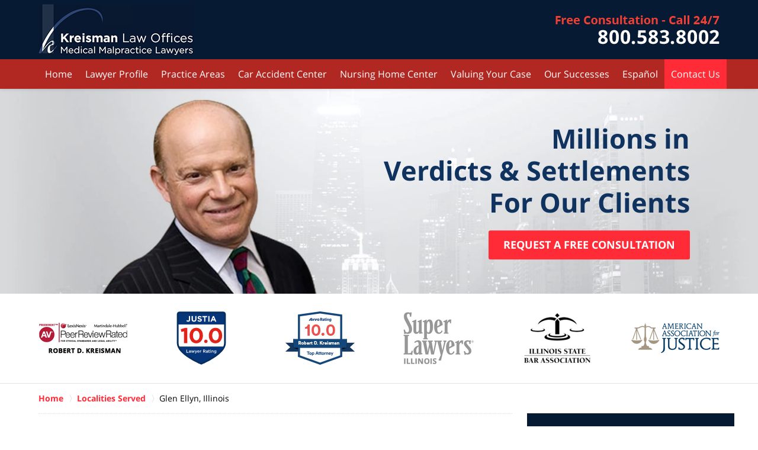

--- FILE ---
content_type: text/html
request_url: https://www.robertkreisman.com/glen-ellyn-illinois.html
body_size: 10415
content:
<!DOCTYPE html> <html class="no-js" lang="en"> <head> <title>Glen Ellyn, Illinois | DuPage County Personal Injury Lawyer Kreisman Law Offices</title> <meta http-equiv="Content-Type" content="text/html; charset=utf-8" /> <meta name="robots" content="index,follow" /> <meta name="description" content=" Call Now for a Free Consultation at (800) 583-8002. Available 24/7. Robert Kreisman represents folks in Personal Injury and Accident cases in DuPage County and DuPage County, Illinois. Robert Kreisman is one of the most experienced personal injury and medical malpractice lawyers in Chicago. DuPage County Personal Injury Lawyer Glen Ellyn, Illinois" /> <meta name="keywords" content="Call Now for a Free Consultation at (800) 583-8002. Available 24/7. Robert Kreisman represents folks in Personal Injury and Accident cases in DuPage County and DuPage County, Illinois. Robert Kreisman is one of the most experienced personal injury and medical malpractice lawyers in Chicago. DuPage County Personal Injury Lawyer Glen Ellyn, Illinois" /> <!--MSIE--> <meta http-equiv="imagetoolbar" content="no" /> <meta name="autosize" content="off" /> <meta name="pageid" content="1734460" /> <meta name="siteid" content="1330911" /> <!--/MSIE--> <meta name="viewport" content="width=device-width, initial-scale=1.0" /> <link rel="bookmark" href="#content" title="jump to content" /> <link rel="bookmark" href="#topnav" title="jump to Main Menu" /> <link rel="shortcut icon" href="favicon.ico" type="image/x-icon"> <link rel="icon" href="favicon.ico" type="image/x-icon"> <script> window.jmetadata = window.jmetadata || { site: { id: '1330911', name: 'justia-robertkreisman-com' }, analytics: { ga4: [ { measurementId: 'G-NVLWF0PHVT' } ] } } </script> <!-- Google Tag Manager --> <script>(function(w,d,s,l,i){w[l]=w[l]||[];w[l].push({'gtm.start': new Date().getTime(),event:'gtm.js'});var f=d.getElementsByTagName(s)[0], j=d.createElement(s),dl=l!='dataLayer'?'&l='+l:'';j.async=true;j.src= 'https://www.googletagmanager.com/gtm.js?id='+i+dl;f.parentNode.insertBefore(j,f); })(window,document,'script','dataLayer','GTM-PHFNLNH');</script> <!-- End Google Tag Manager -->           <script>(function(){if(top!=self){top.location.replace(self.location.href);}})();</script> <script type="text/javascript">(function(H){H.className=H.className.replace(/\bno-js\b/,'js')})(document.documentElement)</script> <link rel="stylesheet" type="text/css" media="all" href="/css/global.css?build=1766439242" /> <meta name="utime" content="2025-12-17 11:09:11" /> <link rel="canonical" href="https://www.robertkreisman.com/glen-ellyn-illinois.html" /> <link rel="amphtml" href="https://www.robertkreisman.com/amp/glen-ellyn-illinois.html"/> <script async defer src="https://justatic.com/e/widgets/js/justia.js"></script> </head> <body id="subsection_191" class="l2 justia-robertkreisman-com level1 section_148 level2 subsection_191 level3"> <!-- Google Tag Manager (noscript) --> <noscript><iframe src="https://www.googletagmanager.com/ns.html?id=GTM-PHFNLNH" height="0" width="0" style="display:none;visibility:hidden"></iframe></noscript> <!-- End Google Tag Manager (noscript) --> <div id="top-numbers-v3" class="top-numbers-v3 tnv3-sticky"> <ul> <li> Free Consultation: <strong> 800.583.8002 </strong> <a href="tel:+1-800-583-8002" class="tnv3-button" data-gtm-location="Sticky Header" data-gtm-value="800.583.8002" data-gtm-action="Contact" data-gtm-category="Phones" data-gtm-device="Mobile" data-gtm-event="phone_contact" data-gtm-label="Call" data-gtm-target="Button" data-gtm-type="click" data-gtm-conversion="1" rel="nofollow">Tap Here To Call Us </a> </li> </ul> </div> <div id="container" class="subsection"> <div class="cwrap" > <!-- Header --> <div id="header"> <div class="wrapper"> <div id="head"> <div id="logo"><a href="/" title="Back to Home" data-title=" Kreisman Law Offices Medical Malpractice Lawyers"><img src="/images/justia-robertkreisman-com.png" id="mainlogo" alt="Logo of Kreisman Law Offices Medical Malpractice Lawyers" />Kreisman Law Offices Medical Malpractice Lawyers Home</a></div> <div id="tagline"><a href="contact-us.html" data-gtm-event-type="click" data-gtm-event-target="tel" data-gtm-event-label="Header Call to Action" >Contact Kreisman Law Offices Medical Malpractice Lawyers</a></div> </div> <div id="topnav"> <ul id="tnav-toplevel"> <li class="index priority_1" id="fc"><a href="/" >Home</a> </li> <li class="attorney_38 priority_3" ><a href="robert-d-kreisman.html" >Lawyer Profile</a> <ul> <li class="l1_1"><a href="articles.html" >Articles</a> </li> <li class="l1_2"><a href="blogs.html" >Blogs</a> </li> <li class="l1_3"><a href="media.html" >Media</a> </li> </ul> </li> <li class="practiceareas priority_2" ><a href="practice-areas.html" >Practice Areas</a> <ul> <li class="l1_1"><a href="truck-accidents.html" >Truck Accidents</a> </li> <li class="l1_2"><a href="auto-accidents.html" >Car Accidents</a> </li> <li class="l1_3"><a href="medical-malpractice.html" >Medical Malpractice</a> </li> <li class="l1_4"><a href="birth-injury.html" >Birth Injury</a> </li> <li class="l1_5"><a href="personal-injury.html" >Personal Injury</a> </li> <li class="l1_6"><a href="product-liability.html" >Products Liability</a> </li> <li class="l1_7"><a href="workers-compensation.html" >Workers' Compensation</a> </li> <li class="l1_8"><a href="wrongful-death.html" >Wrongful Death</a> </li> <li class="l1_9"><a href="nursing-home-abuse-elder-abuse.html" >Nursing Home Abuse/Elder Abuse</a> </li> <li class="l1_11"><a href="commercial-litigation.html" >Commercial Litigation</a> </li> <li class="l1_12"><a href="resources.html" >Localities Served</a> </li> </ul> </li> <li class="practiceareasub_250 priority_7" ><a href="auto-accidents.html" >Car Accident Center</a> </li> <li class="practiceareasub_198 priority_8" ><a href="nursing-home-abuse-elder-abuse.html" >Nursing Home Center</a> <ul> <li class="l1_1"><a href="nursing-home-abuse-elder-abuse.html" >Nursing Home Abuse/Elder Abuse</a> </li> <li class="l1_2"><a href="nursing-home-bed-sores.html" >Nursing Home Bed Sores</a> </li> <li class="l1_3"><a href="nursing-home-abuse-physical-neglect.html" >Nursing Home Abuse - Physical Neglect</a> </li> <li class="l1_4"><a href="reporting-nursing-home-abuse.html" >Reporting Nursing Home Abuse </a> </li> <li class="l1_5"><a href="nursing-home-injury-law.html" >Nursing Home Injury Law</a> </li> <li class="l1_6"><a href="nursing-home-abuse-checklist-tips.html" >Nursing Home Abuse Checklist Tips</a> </li> <li class="l1_7"><a href="fall-incidents-resulting-in-injury.html" >Fall Incidents Resulting in Injury</a> </li> <li class="l1_8"><a href="wrongful-death_1.html" >Wrongful Death</a> </li> <li class="l1_9"><a href="nursing-homes.html" >Illinois Nursing Homes</a> </li> </ul> </li> <li class="section_511 priority_5" ><a href="valuing-your-injury-case.html" >Valuing Your Case</a> </li> <li class="section_49 priority_4" ><a href="our-successes.html" >Our Successes</a> </li> <li class="section_89 priority_6" ><a href="espanol.html" >Espa&ntilde;ol</a> </li> <li class="contactus priority_1" id="lc"><a href="contact-us.html" >Contact Us</a> </li> </ul> </div> </div> <style>.grecaptcha-badge { visibility: hidden; } .jgrecaptcha-text, .jfdisclaimer-text { margin: 1.8em 0; }</style> <div id="ed"></div> <div class="clr"></div> </div> <!-- End Header --> <div class="imgwrap"> <div id="img1"> <div class="banner banner-02"> <div class="slide slide-01"><picture><source type='image/webp' media='(max-width: 749px)' srcset='/images/backpages/320.webp 320w, /images/backpages/750.webp 750w'><source type='image/webp' media='(min-width: 750px)' srcset='/images/backpages/975.webp 975w, /images/backpages/1300.webp 1300w'><source media='(max-width: 749px)' srcset='/images/backpages/320.jpg 320w, /images/backpages/750.jpg 750w'><source media='(min-width: 750px)' srcset='/images/backpages/975.jpg 975w, /images/backpages/1300.jpg 1300w'><img src='/images/backpages/1300.jpg' alt='Picture of Robert D. Kreisman'></picture><div class="banner-tagline"> <div class="wrapper"> <div class="text"> <span><span>Millions in</span> Verdicts & Settlements<span> For Our Clients</span></span> <a href="/contact-us.html" class="btn -cta">REQUEST A Free Consultation</a> </div> </div> </div> </div> </div> </div> <div id="img2" ><div class="badges badges-01 swipeable -max-6"><div class="wrapper"><div class="item"><picture><source type="image/webp" data-srcset="/images/badges/01/01.webp"><source data-srcset="/images/badges/01/01.png"><img class="lazyload" src="/jshared/img/icons/spinner.svg" data-src="/images/badges/01/01.png" width="149" height="52" alt="Robert D. Kreisman Peer Review Rated"></picture></div><div class="item"><a href="awards-and-achievements.html"><img width="90px" height="90px" class="lazyload" src="/jshared/img/icons/spinner.svg" data-src="https://justatic.com/e/widgets/images/badges/justia-lawyer-rating-595022058.svg" alt="Justia Lawyer Rating for Robert D. Kreisman"></a></div><div class="item"><picture><source type="image/webp" data-srcset="/images/badges/01/03.webp"><source data-srcset="/images/badges/01/03.png"><img class="lazyload" src="/jshared/img/icons/spinner.svg" data-src="/images/badges/01/03.png" width="117" height="90" alt="AVVO Robert D. Kreisman Top Attorney"></picture></div><div class="item"><picture><source type="image/webp" data-srcset="/images/badges/01/04.webp"><source data-srcset="/images/badges/01/04.png"><img class="lazyload" src="/jshared/img/icons/spinner.svg" data-src="/images/badges/01/04.png" width="128" height="91" alt="Super Lawyers"></picture></div><div class="item"><picture><source type="image/webp" data-srcset="/images/badges/01/05.webp"><source data-srcset="/images/badges/01/05.png"><img class="lazyload" src="/jshared/img/icons/spinner.svg" data-src="/images/badges/01/05.png" width="113" height="84" alt="Illinois State Bar Association"></picture></div><div class="item"><picture><source type="image/webp" data-srcset="/images/badges/01/06.webp"><source data-srcset="/images/badges/01/06.png"><img class="lazyload" src="/jshared/img/icons/spinner.svg" data-src="/images/badges/01/06.png" width="149" height="50" alt="American Association for Justice"></picture></div><div class="item"><picture><source type="image/webp" data-srcset="/images/badges/01/07.webp"><source data-srcset="/images/badges/01/07.png"><img class="lazyload" src="/jshared/img/icons/spinner.svg" data-src="/images/badges/01/07.png" width="105" height="90" alt="AAJ Master of Trial Law"></picture></div><a href="https://www.fivestarreviewssite.com/robert-kreisman/" target="_blank" class="item"> <picture> <source type="image/webp" data-srcset="/images/badges/01/08.webp"> <source data-srcset="/images/badges/01/08.png"><img class="lazyload" src="/jshared/img/icons/spinner.svg" data-src="/images/badges/01/08.png" width="72" height="72" alt="Five star reviews site"></picture> </a></div></div></div> </div> <div id="main" class="subsection_191"> <div class="mwrap"> <div class="tcfrags"> </div> <div id="content"> <div id="breadcrumbs"> <div class="wrapper"> <div itemscope itemtype="https://schema.org/BreadcrumbList"> <div itemprop="itemListElement" itemscope itemtype="https://schema.org/ListItem"> <a href="https://www.robertkreisman.com/" itemtype="https://schema.org/Thing" itemprop="item"> <span itemprop="name">Home</span></a> <meta itemprop="position" content="1" /> </div> <div itemprop="itemListElement" itemscope itemtype="https://schema.org/ListItem"> <a href="https://www.robertkreisman.com/resources.html" itemtype="https://schema.org/Thing" itemprop="item"> <span itemprop="name">Localities Served</span></a> <meta itemprop="position" content="2" /> </div> <div itemprop="itemListElement" itemscope itemtype="https://schema.org/ListItem"> <meta itemprop="name" content="Glen Ellyn, Illinois" /> <span itemscope itemtype="https://schema.org/Thing" itemprop="item" itemid="https://www.robertkreisman.com/glen-ellyn-illinois.html" /> <span>Glen Ellyn, Illinois</span> </span> <meta itemprop="position" content="3" /> </div> </div> </div> </div> <!-- Content --> <div class="bodytext"> <h1>Glen Ellyn, Illinois</h1> <div class="description"> <p>The Village of Glen Ellyn is a community located in the county of DuPage, Illinois, about 25 miles west of Chicago. According to the 2010 census, about 30,000 residents live in Glen Ellyn.</p><p>Glen Ellyn is served by the Metra Union Pacific-West Line into Chicago&rsquo;s Ogilvie Transportation Center. Glen Ellyn is also served by Pace bus routes 715, 654 and 657. Zip codes there are 60137 and 60138.</p><p>Glen Ellyn was originally settled in 1834 as a halfway stop between Chicago and the Fox River Valley. It was also a stop for passengers traveling from Galina, Ill., by stagecoach to Rockford, Ill.</p><p>The main campus of the College of DuPage is in Glen Ellyn with its most famous alumni being the comedy legends John Belushi and his brother James. Singer/performer Laurie Anderson grew up in Glen Ellyn.</p><p>Glen Ellyn&rsquo;s primary schools are part of Glen Ellyn&rsquo;s School District 41. Its high schools are part of the Glenbard Township High School District 87. There is also a private Catholic school, St. Petronille.</p><p>At the last census, the racial makeup of the village was 89.5% White, 2.13% African American, 0.14% Native American, 4.74% Asian, 0.01% Pacific Islander, 1.83% from other races, and 1.66% from two or more races. Hispanics of any race made up 4.72% of the population.</p><p>There were 10,207 households, of which 36.7% had children under the age of 18. Additionally, 61.0% of households were married couples living together, 6.8% had a female householder with no husband present, and 29.5% were non-families. Individuals accounted for 25.2% of all households and 9.3% were people 65 years of age or older living alone. The average household size was 2.63 and the average family size was 3.21.</p><p>The population included a wide age spread, with 28.4% under the age of 18, 6.2% from 18 to 24, 30.0% from 25 to 44, 24.1% from 45 to 64, and 11.4% were 65 years or older. The median age was 37 years. For every 100 females there were 95.3 males. For every 100 females age 18 and over, there were 91.2 males.</p><p>According to 2008-2012 estimates published by the U.S. Census Bureau, the median income for a household in the village was $90,640, and the median income for a family was $123,455. Men had a median income of $68,630 compared to $36,287 for women. The per capita income for the village was $39,783. A total of 2.8% of the population, and 1.3% of families, had incomes below the poverty line. By age, 2.4% of those under the age of 18, and 2.0% of those 65 and older, were living below the poverty line.</p><p>According to the census report, between 1900 and 2000, the population grew significantly. Here are the population figures:</p><ul><li>1900: 793</li><li>1930: 7,680</li><li>1960: 15,972</li><li>1990: 24,944</li><li>2000: 26,999</li></ul><p>At the east end of Glen Ellyn, Roosevelt Road provides access onto Interstate 355, which leads to the interstates and an easy drive into Chicago&rsquo;s Loop.</p><p>The first landowner in Glen Ellyn was Deacon Winslow Churchill. He and his family moved to Glen Ellyn from New York in 1834. Other newcomers to the area built town necessities a tavern and school.</p><p>Moses Stacy, a soldier in the War of 1812, arrived in the area in 1835. His inn, Stacy's Tavern, built in 1846 and his second home, was a halfway stop between Chicago and the Fox River Valley. Stacy's Tavern, a historical monument, stands at what is now the intersection of Geneva Road and Main Street.</p><p>In 1849, construction of a railroad line through Glen Ellyn was completed. The area around the railroad became the center of the town. At first, trains running through the town on the railway did not stop there. A local man named Lewey Q. Newton made an offer to the railroad company: Newton said he would build a depot and water tank and pay for them himself if the railroad would require trains to stop there. The depot that Newton built became known as Newton Station.</p><p>In 1889, residents Thomas E. Hill and Philo Stacy spearheaded a project to create a new lake, called Lake Glen Ellyn, by having a dam built in a nearby stream. In 1890, residents discovered mineral springs near the village.</p><p>In 1891, Glen Ellyn, advertised as Chicago's newest suburb and health resort, became the village's official name; it was incorporated on May 10, 1892. The large Lake Glen Ellyn Hotel opened in 1892, the same year much of the business district was destroyed by fire. Fourteen years later, the hotel was struck by lightning and burned to the ground. In 1907, Glen Ellyn&rsquo;s first fire department was organized. It is still known as the last all-volunteer fire organization in DuPage County, Ill.</p><p>By World War I, Glen Oak Country Club served the Oak Park and Glen Ellyn communities, and in 1922 the first Glenbard high school was built.</p><p>The town went through several name changes, including Babcock's Grove (named for three brothers who settled there), DuPage Center, Stacy's Corners (after the Stacy family), Newton's Station, Danby (after Danby, Vermont, a local landowner's birthplace), Prospect Park, and finally Glen Ellyn. The name Glen Ellyn is based on the Welsh version of the name of the then-village president Thomas E. Hill's wife Ellen, preceded by glen, referring to the local geography.</p><p>Kreisman Law Offices handles Illinois lawsuits for the entire Chicago metropolitan area, including Glen Ellyn, and its four connected counties. Chicago's Kreisman Law Offices offer a wide range of legal services, including personal injury law, medical negligence cases, birth injury cases, chemical exposure cases, product defect/product liability law, wrongful death law, and workers&rsquo; compensation. The Illinois attorneys at Kreisman Law Offices have more than 40 years of trial experience. Please call us 24 hours a day at 312.346.0045 or toll free 800.583.8002 for a free and immediate consultation, or complete a <a href="contact-us.html">contact form</a> online.</p><p>Our Chicago loop law office is in a convenient location for Glen Ellyn residents. Directions to our office from Glen Ellyn are as follows: take I-88 East to I-290 East, which eventually becomes Congress Parkway. Exit onto South Wacker Drive; make a right onto W. Jackson Blvd., traveling east to Dearborn Street; turn left onto Dearborn Street. Kreisman Law Offices is located at the southwest corner of Dearborn Street and Monroe Street.</p> </div> </div> <div class="sidebar primary-sidebar"> </div> <div class="cfrags"> </div> <!-- Content --> </div> <!-- SideBar left --> <div id="left" class="sidebar secondary-sidebar"> <div id="contactform" class="widget contactform"> <strong class="heading4 widget-title"><a href="contact-us.html">Contact Us</a></strong> <form name="genericcontactform" id="genericcontactform" data-gtm-label="Consultation Form" data-gtm-action="Submission" data-gtm-category="Forms" data-gtm-type="submission" action="/jshared/contactus/" method="post"> <div class="formdesc">Free Consultation - Call 24/7 <strong>800.583.8002</strong></div> <div id="errmsg"></div> <input type="hidden" name="5_From_Page" value="Glen Ellyn, Illinois" /> <input type="hidden" name="site_id" value="1330911" /> <input type="hidden" name="return_url" value="https://www.robertkreisman.com/thank-you_1.html" id="return_url_f" /> <input type="hidden" name="current_url" value="https://www.robertkreisman.com/glen-ellyn-illinois.html" id="current_url_f" /> <input type="hidden" name="big_or_small" value="small" /> <div class="col-1"> <span class="fld"> <label for="Name"> Name (Required) </label> <input name="10_Name" type="text" id="Name" size="40" placeholder="Name (Required)" autocomplete="name" required/> </span> <span class="fld"> <label for="Email"> Email (Required) </label> <input name="20_Email" type="text" id="Email" size="40" placeholder="Email (Required)" autocomplete="email" required/> </span> <span class="fld"> <label for="Phone"> Phone (Required) </label> <input name="30_Phone" type="text" id="Phone" size="40" placeholder="Phone (Required)" autocomplete="tel" required/> </span> </div> <span class="textarea"> <label for="Message"> Message </label> <textarea name="40_Message" id="Message" placeholder="Message" rows="5" cols="20"></textarea> </span> <div class="clr"> </div> <input type="hidden" name="check_required" value="yes" /> <input type="hidden" name="subject" value="Detailed Enquiry From Website" /> <input type="hidden" name="required_fields" value="10_Name,20_Email,30_Phone" /> <input type="hidden" name="is_blog" value="yes"> <input type="hidden" name="source" value="off"> <input type="hidden" name="source_off" value="robertkreisman_injury"> <input type="hidden" name="wpid" value="2">  <!-- captcha include -->
<div data-directive="j-recaptcha" data-recaptcha-key="6LeQ07wUAAAAACFLS5B96FpugQMy7atGWWhOowAe" data-version="2" data-set-lang="en"></div> <span class="submit"><button type="submit" name="submitbtn"> Contact Us Now </button></span> </form> </div> <div id="pr_ar" class="widget subsectionslist"> <strong class="heading4 widget-title"><a href="practice-areas.html">Practice Areas</a></strong> <div class="fragcontent"> <ul class="toplevel"> <li class="li2 practiceareasub_309"> <strong><a href="truck-accidents.html">Truck Accidents</a></strong> </li> <li class="li3 practiceareasub_250"> <strong><a href="auto-accidents.html">Car Accidents</a></strong> </li> <li class="li4 practiceareasub_11"> <strong><a href="medical-malpractice.html">Medical Malpractice</a></strong> </li> <li class="li5 practiceareasub_744"> <strong><a href="birth-injury.html">Birth Injury</a></strong> </li> <li class="li6 practiceareasub_15"> <strong><a href="personal-injury.html">Personal Injury</a></strong> </li> <li class="li7 practiceareasub_66"> <strong><a href="product-liability.html">Products Liability</a></strong> </li> <li class="li8 practiceareasub_75"> <strong><a href="workers-compensation.html">Workers' Compensation</a></strong> </li> <li class="li9 practiceareasub_76"> <strong><a href="wrongful-death.html">Wrongful Death</a></strong> </li> <li class="li10 practiceareasub_198"> <strong><a href="nursing-home-abuse-elder-abuse.html">Nursing Home Abuse/Elder Abuse</a></strong> </li> <li class="li12 practiceareasub_209"> <strong><a href="commercial-litigation.html">Commercial Litigation</a></strong> </li> <li class="li14 practiceareasub_304"> <strong><a href="practice-area.html">Whistleblower Lawsuits</a></strong> </li> <li class="li15 practiceareasub_342"> <strong><a href="pharmaceutical-litigation-prescription-drug-side-effects.html">Pharmaceutical Litigation/Prescription Drug Side Effects</a></strong> </li> <li class="li16 practiceareasub_377"> <strong><a href="child-sexual-abuse-lawsuits.html">Child Sexual Abuse Lawsuits</a></strong> </li> <li class="li18 practiceareasub_534"> <strong><a href="diesel-fumes-exposure-lawsuits.html">Diesel Fumes Exposure Lawsuits</a></strong> </li> <li class="li19 practiceareasub_959"> <strong><a href="trial-practice.html">Trial Practice</a></strong> </li> </ul> </div> </div> </div> <!-- End SideBar left --> </div> <div class="stpr"></div> </div> <!-- Stripes --> <div class="stripes"> <div id="stripe-02" class="stripe stripe-02"> <div class="stripewrap"> <div id="client-reviews" class="widget w-cycler-v2 jw-w-cycler jw-schema-reviews"> <strong class="heading4 widget-title">Client Reviews</strong> <div class="description"> <script type="application/ld+json"> { "@context": "https://schema.org", "@type": "Review", "itemReviewed": { "@type": "LegalService", "name": "Kreisman Law Offices Medical Malpractice Lawyers", "url": "https://www.robertkreisman.com/", "logo": "https://www.robertkreisman.com/images/justia-robertkreisman-com.png", "image": "https://www.robertkreisman.com/images/justia-robertkreisman-com.png" }, "reviewBody": "&ldquo;We were devastated when our 31 year-old son was killed by a negligent driver. Kreisman Law Offices did everything to help us through this very difficult time, including coming out to the house several times which was a comfort. My wife and I were extremely pleased with Mr. Kreisman&rsquo;s compassion and care for this very tragic and troubling time.&rdquo;", "author": { "@type": "Person", "name": "C.B." }, "reviewRating": { "@type": "Rating", "worstRating": 1, "bestRating": 5, "ratingValue": 5 } } </script> <div class="w-cycler-wrapper"> <div class="w-cycler-wrapper-items"> <div class="review-item w-cycler-item"> <div class="review-rating"> <span>&#9733;&#9733;&#9733;&#9733;&#9733;</span> </div> <span class="review-description"> &ldquo;We were devastated when our 31 year-old son was killed by a negligent driver. Kreisman Law Offices did everything to help us through this very difficult time, including coming out to the house several times which was a comfort. My wife and I were extremely pleased with Mr. Kreisman&rsquo;s compassion and care for this very tragic and troubling time.&rdquo; </span> <span class="review-author"> <span>C.B.</span> </span> </div> <div class="review-item w-cycler-item"> <div class="review-rating"> <span>&#9733;&#9733;&#9733;&#9733;&#9733;</span> </div> <span class="review-description"> &ldquo;Bob Kreisman did everything possible in handling the trial of this case. It was devastating that I traumatically lost my leg above the knee in this truck accident. However, it was not an easy case to win. His staff was so prepared for the trial that it was not surprising that the settlement offers continued to rise until we finally accepted the multi-million settlement while the jury was still deciding the case. My wife and I were delighted that we could secure our future with this settlement. We thank Mr. Kreisman and his incredible staff for working so hard for our benefit.&rdquo; </span> <span class="review-author"> <span>T.P.</span> </span> </div> <div class="review-item w-cycler-item"> <div class="review-rating"> <span>&#9733;&#9733;&#9733;&#9733;&#9733;</span> </div> <span class="review-description"> &ldquo;My mother died because doctors dropped the ball. I called Robert Kreisman and he immediately set up an appointment for my entire family. We met at his offices and I was very comfortable that he would do the best for my dad and my brothers. He spent hours with all of us in preparing for depositions and he hired top notch experts, all of which contributed to an incredible settlement before trial. I know that he is dedicated to his cases and particularly to the people he works for and the people who work with him. He continues to be generous in contributing annually to my mother&rsquo;s memory and to make known to the public the signs and symptoms of brain tumors.&rdquo; </span> <span class="review-author"> <span>V.S.</span> </span> </div> <div class="review-item w-cycler-item"> <div class="review-rating"> <span>&#9733;&#9733;&#9733;&#9733;&#9733;</span> </div> <span class="review-description"> &ldquo;My dad was ignored and mistreated at the nursing home that we placed him in. It didn&rsquo;t take long for us to realize that we made a big mistake, particularly after my dad developed these terrible bedsores. We transferred him as we were contacting Mr. Kreisman. He was referred to us by a lawyer we have known for a long time and respect his opinion. Mr. Kreisman and his staff worked tirelessly to resolve this case. We were fortunate to have his services and will recommend him to anyone.&rdquo; </span> <span class="review-author"> <span>T.J.</span> </span> </div> </div> </div> <div class="w-cycler-paginate-wrapper"> <div class="w-cycler-paginate"> <a class="w-cycler-arrows w-cycler-prev"></a> <div class="w-cycler-pager"></div> <a class="w-cycler-arrows w-cycler-next"></a> </div> </div> <div class="jw-w-cycler-crosslink-wrapper btn-container"> <a href="submit-a-law-firm-review-testimonial.html">Submit a Law Firm Client Review</a> </div> </div> </div> </div> </div> </div> <!-- End Stripes --> <!-- Footer --> <div id="footer"> <div class="fcontainer"> <div class="fwrap"> <div class="ffrags"> <div id="footer-social" class="social-5 social-media" > <a href="https://www.facebook.com/Chicago.Personal.Injury.Lawyers" target="_blank" title="Facebook"><img src="https://justatic.com/v/1/shared/images/icons/social/facebook-flat-64.png" width="64" height="64" alt="Facebook Icon"/></a> <a href="https://twitter.com/kreisman1" target="_blank" title="Twitter"><img src="https://justatic.com/v/1/shared/images/icons/social/twitter-flat-64.png" width="64" height="64" alt="Twitter Icon"/></a> <a href="https://www.linkedin.com/company/kreisman-law-offices" target="_blank" title="LinkedIn"><img src="https://justatic.com/v/1/shared/images/icons/social/linkedin-flat-64.png" width="64" height="64" alt="LinkedIn Icon"/></a> <a href="https://lawyers.justia.com/firm/law-offices-of-robert-kreisman-14355" target="_blank" title="Justia"><img src="https://justatic.com/v/1/shared/images/icons/social/justia-flat-64.png" width="64" height="64" alt="Justia Icon"/></a> <a href="https://www.youtube.com/user/robertkreisman" target="_blank" title="YouTube"><img src="https://justatic.com/v/1/shared/images/icons/social/youtube-flat-64.png" width="64" height="64" alt="YouTube Icon"/></a> </div> </div> <div id="address"> <div itemscope itemtype="https://schema.org/LegalService" class="slocation contactus"> <div itemprop="logo" itemscope itemtype="https://schema.org/ImageObject"> <meta itemprop="contentUrl" content="/images/justia-robertkreisman-com.png" /> <link href="/images/justia-robertkreisman-com.png"/> </div> <link itemprop="image" href="/images/justia-robertkreisman-com.png"/> <link itemprop="url" href="https://www.robertkreisman.com/"/> <meta itemprop="name" content="Kreisman Law Offices Medical Malpractice Lawyers"/> <div itemprop="address" itemscope itemtype="https://schema.org/PostalAddress"> <div itemprop="streetAddress">55 W Monroe St #3700</div> <span itemprop="addressLocality">Chicago</span>, <span itemprop="addressRegion">IL</span> <span itemprop="postalCode">60603</span> <span itemprop="addressCountry"> US </span> </div> <span class="contacts"> <span> Toll Free: <span itemprop="telephone">800.583.8002</span> </span> <span> Local: <span itemprop="telephone">312.346.0045</span> </span> <span> Fax: <span itemprop="faxNumber">866.618.4198</span> </span> </span> <span class="femail"><a href="mailto:bob@robertkreisman.com">bob@robertkreisman.com</a></span> </div> </div> <div class="footerlocalities"><div class="localities-wrapper">We serve the following localities: Cook County including Arlington Heights, Barrington, <span id="localities-details" class="expandable-content -collapsed">Berwyn Township, Chicago, Des Plaines, Glenview, Orland Park, Palos Park, Schaumburg, and Tinley Park; DuPage County including Downers Grove, Naperville, and Bolingbrook; Kane County including Aurora, Elgin and Geneva; Lake County including Waukegan; and Will County including Joliet.</span> <span class="expander amp-exclude" data-target="localities-details">View More</span> </div></div> </div> <div id="footernav"> <ul> <li class="li_1"> <a href="/">Home</a> </li> <li class="li_2"> <a href="disclaimer.html">Disclaimer</a> </li> <li class="li_3"> <a href="privacy-policy.html">Privacy Policy</a> </li> <li class="li_4"> <a href="sitemap.html">Site Map</a> </li> <li class="li_5"> <a href="contact-us.html">Contact Us</a> </li> </ul> </div> <div class="copyright"> <div id="footer-title"><p>Glen Ellyn, Illinois | DuPage County Personal Injury Lawyer Kreisman Law Offices</p></div> <!-- footer disclaimer --> <div class="jgrecaptcha-text"><p>This site is protected by reCAPTCHA and the Google <a target="_blank" href="https://policies.google.com/privacy" >Privacy Policy</a> and <a target="_blank" href="https://policies.google.com/terms" >Terms of Service</a> apply.</p></div>  <div class="jfdisclaimer-text"><p>Please do not include any confidential or sensitive information in a contact form, text message, or voicemail. The contact form sends information by non-encrypted email, which is not secure. Submitting a contact form, sending a text message, making a phone call, or leaving a voicemail does not create an attorney-client relationship.</p></div> Copyright &copy; 2025, <a href='index.html'> Kreisman Law Offices Medical Malpractice Lawyers</a> <!-- Last Published: Monday 13:34:02 22-Dec-2025 --> </div> <div class="credits"><a href="https://elevate.justia.com/websites/" target="_blank"><span>Justia</span> Law Firm Website Design</a></div> </div> <div class="clr">&nbsp;</div> </div> <!-- End Footer --> </div> </div> <script src="//ajax.googleapis.com/ajax/libs/jquery/3.3.1/jquery.min.js"></script> <script>window.jQuery || document.write('<script src="/jshared/jslibs/jquery/3.3.1.min.js"><\/script>')</script> <script>var tk_dfd = $.Deferred(); tk_dfd.resolve(); </script> <!--[if lte IE 8]><script src="/jshared/jslibs/responsive/mediaqueries/css3-mediaqueries.1.0.2.min.js"></script><![endif]--> <script type="text/javascript"> if(!('matchMedia' in window)){ document.write(unescape("%3Cscript src='/jshared/jslibs/responsive/mediaqueries/media.match.2.0.2.min.js' type='text/javascript'%3E%3C/script%3E")); } </script> <script src="/jshared/jslibs/responsive/enquire/enquire.2.0.2.min.js"></script> <script src="/jshared/jslibs/responsive/responsive.topnav.1.0.4.min.js"></script> <script src="/js/site.min.js?build=1766439242"></script> <script src="https://www.google.com/recaptcha/enterprise.js?render=6LcjTzMsAAAAAH2fTvThf3wcbmX8CynPA2cUZkKT"></script> <div data-directive="j-gdpr" data-privacy-policy-url="/privacy-policy.html"></div> </body> </html> 

--- FILE ---
content_type: application/x-javascript
request_url: https://www.robertkreisman.com/js/site.min.js?build=1766439242
body_size: 5212
content:
!function(e){var t={};function n(i){if(t[i])return t[i].exports;var a=t[i]={i:i,l:!1,exports:{}};return e[i].call(a.exports,a,a.exports,n),a.l=!0,a.exports}n.m=e,n.c=t,n.d=function(e,t,i){n.o(e,t)||Object.defineProperty(e,t,{enumerable:!0,get:i})},n.r=function(e){"undefined"!=typeof Symbol&&Symbol.toStringTag&&Object.defineProperty(e,Symbol.toStringTag,{value:"Module"}),Object.defineProperty(e,"__esModule",{value:!0})},n.t=function(e,t){if(1&t&&(e=n(e)),8&t)return e;if(4&t&&"object"==typeof e&&e&&e.__esModule)return e;var i=Object.create(null);if(n.r(i),Object.defineProperty(i,"default",{enumerable:!0,value:e}),2&t&&"string"!=typeof e)for(var a in e)n.d(i,a,function(t){return e[t]}.bind(null,a));return i},n.n=function(e){var t=e&&e.__esModule?function(){return e.default}:function(){return e};return n.d(t,"a",t),t},n.o=function(e,t){return Object.prototype.hasOwnProperty.call(e,t)},n.p="",n(n.s=2)}([function(e,t,n){!function(t,n){var i=function(e,t){"use strict";if(!t.getElementsByClassName)return;var n,i,a=t.documentElement,r=e.Date,o=e.HTMLPictureElement,s=e.addEventListener,l=e.setTimeout,c=e.requestAnimationFrame||l,u=e.requestIdleCallback,d=/^picture$/i,f=["load","error","lazyincluded","_lazyloaded"],p={},v=Array.prototype.forEach,h=function(e,t){return p[t]||(p[t]=new RegExp("(\\s|^)"+t+"(\\s|$)")),p[t].test(e.getAttribute("class")||"")&&p[t]},g=function(e,t){h(e,t)||e.setAttribute("class",(e.getAttribute("class")||"").trim()+" "+t)},m=function(e,t){var n;(n=h(e,t))&&e.setAttribute("class",(e.getAttribute("class")||"").replace(n," "))},y=function(e,t,n){var i=n?"addEventListener":"removeEventListener";n&&y(e,t),f.forEach(function(n){e[i](n,t)})},b=function(e,i,a,r,o){var s=t.createEvent("Event");return a||(a={}),a.instance=n,s.initEvent(i,!r,!o),s.detail=a,e.dispatchEvent(s),s},w=function(t,n){var a;!o&&(a=e.picturefill||i.pf)?(n&&n.src&&!t.getAttribute("srcset")&&t.setAttribute("srcset",n.src),a({reevaluate:!0,elements:[t]})):n&&n.src&&(t.src=n.src)},z=function(e,t){return(getComputedStyle(e,null)||{})[t]},A=function(e,t,n){for(n=n||e.offsetWidth;n<i.minSize&&t&&!e._lazysizesWidth;)n=t.offsetWidth,t=t.parentNode;return n},C=(E=[],O=[],M=E,_=function(){var e=M;for(M=E.length?O:E,S=!0,k=!1;e.length;)e.shift()();S=!1},N=function(e,n){S&&!n?e.apply(this,arguments):(M.push(e),k||(k=!0,(t.hidden?l:c)(_)))},N._lsFlush=_,N),x=function(e,t){return t?function(){C(e)}:function(){var t=this,n=arguments;C(function(){e.apply(t,n)})}},T=function(e){var t,n,i=function(){t=null,e()},a=function(){var e=r.now()-n;e<99?l(a,99-e):(u||i)(i)};return function(){n=r.now(),t||(t=l(a,99))}};var S,k,E,O,M,_,N;!function(){var t,n={lazyClass:"lazyload",loadedClass:"lazyloaded",loadingClass:"lazyloading",preloadClass:"lazypreload",errorClass:"lazyerror",autosizesClass:"lazyautosizes",srcAttr:"data-src",srcsetAttr:"data-srcset",sizesAttr:"data-sizes",minSize:40,customMedia:{},init:!0,expFactor:1.5,hFac:.8,loadMode:2,loadHidden:!0,ricTimeout:0,throttleDelay:125};for(t in i=e.lazySizesConfig||e.lazysizesConfig||{},n)t in i||(i[t]=n[t]);e.lazySizesConfig=i,l(function(){i.init&&H()})}();var L=function(){var o,c,f,p,A,S,k,E,O,M,_,N,L,H,W,j,q,D,F,R,$,B=/^img$/i,I=/^iframe$/i,G="onscroll"in e&&!/(gle|ing)bot/.test(navigator.userAgent),Q=0,J=0,K=-1,U=function(e){J--,e&&e.target&&y(e.target,U),(!e||J<0||!e.target)&&(J=0)},V=function(e,n){var i,r=e,o="hidden"==z(t.body,"visibility")||"hidden"!=z(e.parentNode,"visibility")&&"hidden"!=z(e,"visibility");for(E-=n,_+=n,O-=n,M+=n;o&&(r=r.offsetParent)&&r!=t.body&&r!=a;)(o=(z(r,"opacity")||1)>0)&&"visible"!=z(r,"overflow")&&(i=r.getBoundingClientRect(),o=M>i.left&&O<i.right&&_>i.top-1&&E<i.bottom+1);return o},X=function(){var e,r,s,l,u,d,f,v,h,g=n.elements;if((p=i.loadMode)&&J<8&&(e=g.length)){r=0,K++,null==L&&("expand"in i||(i.expand=a.clientHeight>500&&a.clientWidth>500?500:370),N=i.expand,L=N*i.expFactor),Q<L&&J<1&&K>2&&p>2&&!t.hidden?(Q=L,K=0):Q=p>1&&K>1&&J<6?N:0;for(;r<e;r++)if(g[r]&&!g[r]._lazyRace)if(G)if((v=g[r].getAttribute("data-expand"))&&(d=1*v)||(d=Q),h!==d&&(S=innerWidth+d*H,k=innerHeight+d,f=-1*d,h=d),s=g[r].getBoundingClientRect(),(_=s.bottom)>=f&&(E=s.top)<=k&&(M=s.right)>=f*H&&(O=s.left)<=S&&(_||M||O||E)&&(i.loadHidden||"hidden"!=z(g[r],"visibility"))&&(c&&J<3&&!v&&(p<3||K<4)||V(g[r],d))){if(ae(g[r]),u=!0,J>9)break}else!u&&c&&!l&&J<4&&K<4&&p>2&&(o[0]||i.preloadAfterLoad)&&(o[0]||!v&&(_||M||O||E||"auto"!=g[r].getAttribute(i.sizesAttr)))&&(l=o[0]||g[r]);else ae(g[r]);l&&!u&&ae(l)}},Y=(W=X,q=0,D=i.throttleDelay,F=i.ricTimeout,R=function(){j=!1,q=r.now(),W()},$=u&&F>49?function(){u(R,{timeout:F}),F!==i.ricTimeout&&(F=i.ricTimeout)}:x(function(){l(R)},!0),function(e){var t;(e=!0===e)&&(F=33),j||(j=!0,(t=D-(r.now()-q))<0&&(t=0),e||t<9?$():l($,t))}),Z=function(e){g(e.target,i.loadedClass),m(e.target,i.loadingClass),y(e.target,te),b(e.target,"lazyloaded")},ee=x(Z),te=function(e){ee({target:e.target})},ne=function(e){var t,n=e.getAttribute(i.srcsetAttr);(t=i.customMedia[e.getAttribute("data-media")||e.getAttribute("media")])&&e.setAttribute("media",t),n&&e.setAttribute("srcset",n)},ie=x(function(e,t,n,a,r){var o,s,c,u,p,h;(p=b(e,"lazybeforeunveil",t)).defaultPrevented||(a&&(n?g(e,i.autosizesClass):e.setAttribute("sizes",a)),s=e.getAttribute(i.srcsetAttr),o=e.getAttribute(i.srcAttr),r&&(c=e.parentNode,u=c&&d.test(c.nodeName||"")),h=t.firesLoad||"src"in e&&(s||o||u),p={target:e},h&&(y(e,U,!0),clearTimeout(f),f=l(U,2500),g(e,i.loadingClass),y(e,te,!0)),u&&v.call(c.getElementsByTagName("source"),ne),s?e.setAttribute("srcset",s):o&&!u&&(I.test(e.nodeName)?function(e,t){try{e.contentWindow.location.replace(t)}catch(n){e.src=t}}(e,o):e.src=o),r&&(s||u)&&w(e,{src:o})),e._lazyRace&&delete e._lazyRace,m(e,i.lazyClass),C(function(){(!h||e.complete&&e.naturalWidth>1)&&(h?U(p):J--,Z(p))},!0)}),ae=function(e){var t,n=B.test(e.nodeName),a=n&&(e.getAttribute(i.sizesAttr)||e.getAttribute("sizes")),r="auto"==a;(!r&&c||!n||!e.getAttribute("src")&&!e.srcset||e.complete||h(e,i.errorClass)||!h(e,i.lazyClass))&&(t=b(e,"lazyunveilread").detail,r&&P.updateElem(e,!0,e.offsetWidth),e._lazyRace=!0,J++,ie(e,t,r,a,n))},re=function(){if(!c)if(r.now()-A<999)l(re,999);else{var e=T(function(){i.loadMode=3,Y()});c=!0,i.loadMode=3,Y(),s("scroll",function(){3==i.loadMode&&(i.loadMode=2),e()},!0)}};return{_:function(){A=r.now(),n.elements=t.getElementsByClassName(i.lazyClass),o=t.getElementsByClassName(i.lazyClass+" "+i.preloadClass),H=i.hFac,s("scroll",Y,!0),s("resize",Y,!0),e.MutationObserver?new MutationObserver(Y).observe(a,{childList:!0,subtree:!0,attributes:!0}):(a.addEventListener("DOMNodeInserted",Y,!0),a.addEventListener("DOMAttrModified",Y,!0),setInterval(Y,999)),s("hashchange",Y,!0),["focus","mouseover","click","load","transitionend","animationend","webkitAnimationEnd"].forEach(function(e){t.addEventListener(e,Y,!0)}),/d$|^c/.test(t.readyState)?re():(s("load",re),t.addEventListener("DOMContentLoaded",Y),l(re,2e4)),n.elements.length?(X(),C._lsFlush()):Y()},checkElems:Y,unveil:ae}}(),P=(j=x(function(e,t,n,i){var a,r,o;if(e._lazysizesWidth=i,i+="px",e.setAttribute("sizes",i),d.test(t.nodeName||""))for(a=t.getElementsByTagName("source"),r=0,o=a.length;r<o;r++)a[r].setAttribute("sizes",i);n.detail.dataAttr||w(e,n.detail)}),q=function(e,t,n){var i,a=e.parentNode;a&&(n=A(e,a,n),(i=b(e,"lazybeforesizes",{width:n,dataAttr:!!t})).defaultPrevented||(n=i.detail.width)&&n!==e._lazysizesWidth&&j(e,a,i,n))},D=T(function(){var e,t=W.length;if(t)for(e=0;e<t;e++)q(W[e])}),{_:function(){W=t.getElementsByClassName(i.autosizesClass),s("resize",D)},checkElems:D,updateElem:q}),H=function(){H.i||(H.i=!0,P._(),L._())};var W,j,q,D;return n={cfg:i,autoSizer:P,loader:L,init:H,uP:w,aC:g,rC:m,hC:h,fire:b,gW:A,rAF:C}}(t,t.document);t.lazySizes=i,e.exports&&(e.exports=i)}(window)},function(e,t){!function(e,t,n){e.fn.doubleTapToGo=function(){return!!("ontouchstart"in t||navigator.msMaxTouchPoints||navigator.userAgent.toLowerCase().match(/windows phone os 7/i))&&(this.each(function(){var t=!1;e(this).on("click",function(n){var i=e(this);i[0]!==t[0]&&(n.preventDefault(),t=i)}),e(n).on("click touchstart MSPointerDown",function(n){var i=!0,a=e(n.target).parents();e.each(a,function(e,n){n===t[0]&&(i=!1)}),i&&(t=!1)})}),this)}}(jQuery,window,document)},function(e,t,n){"use strict";n.r(t);n(0);var i=jQuery,a={topOffset:0,level:{min:320,l2:750,l3:920,max:1200},init:function(){this.topNumbersOffset=i("#top-numbers-v2").is(":visible")?i("#top-numbers-v2").outerHeight():0,this.headerOffset="fixed"===i("#header").css("position")?i("#header").outerHeight():0,this.topOffset=this.topNumbersOffset+this.headerOffset},update:function(){this.init()}},r=function(){i(".social-media").each(function(e,t){var n=i(t);n.find(".description")[0]||n.find(".widget-content")[0]||n.find("a").wrapAll('<div class="description"><div class="connect-icons"></div></div>')}),i("#footer .social-media").prependTo("#footer .footerlocalities")},o=function(){var e=i('iframe[src*="youtube"]'),t=i(".responsive-video-list");e.each(function(e,t){var n=i(t),a=n.parent(),r=n.attr("class");a.hasClass("video-wrapper")||n.wrap('<div class="video-wrapper" />'),void 0!==r&&""!==r&&(n.parent().addClass(r),n.removeClass())}),t.length&&(t.each(function(e,t){var n=t.querySelector(".featured-video iframe"),i=t.querySelector("a");i.className+=" -active",n.src=i.href}),t.on("click","a",function(e){e.preventDefault();var t=e.delegateTarget,n=t.querySelector(".featured-video iframe"),a=e.currentTarget;i(t.querySelectorAll("a")).each(function(e,t){i(t).removeClass("-active")}),n.src=a.href,a.className+=" -active"}))},s=function(e){e.length&&enquire.register("screen and (min-width: ".concat(a.level.l2/16,"em)"),{match:function(){e.removeClass("-disabled").slick({arrows:!1,autoplay:!0,autoplaySpeed:5e3,speed:1500,fade:!0,pauseOnFocus:!1,pauseOnHover:!1,useTransform:!1})},unmatch:function(){e.addClass("-disabled").slick("unslick")}})},l={getHighest:function(e){var t=0,n=null;return i(e).each(function(e,a){var r=i(a).height();r>t&&(t=r,n=a)}),i(n).outerHeight()},getRandom:function(e,t){var n=Math.random()*(t-e+1);return Math.floor(n+e)},onResize:function(e){var t,n=arguments.length>1&&void 0!==arguments[1]?arguments[1]:250;i(window).on("resize",function(){clearTimeout(t),t=setTimeout(e,n)})}},c=function(e){var t=i(e);window.innerWidth>=a.level.l2?setTimeout(function(){t.slick("slickPlay")},l.getRandom(1e3,4e3)):t.slick("slickPause")},u=function(e){e.each(function(e,t){c(t);var n=t.querySelectorAll(".slick-active"),a=l.getHighest(n);i(t).height(a).find(".slick-list").css("overflow-y","hidden")})},d=function(e){e.length&&enquire.register("screen",{match:function(){e.slick({speed:150,autoplay:!1,autoplaySpeed:4e3,slidesToShow:6,swipeToSlide:!0,variableWidth:!0,pauseOnFocus:!1,pauseOnHover:!1,arrows:!0,prevArrow:'<span class="slick-prev"><span>‹</span></span>',nextArrow:'<span class="slick-next"><span>›</span></span>',responsive:[{breakpoint:a.level.max,settings:{slidesToShow:4}},{breakpoint:a.level.l3,settings:{slidesToShow:3}},{breakpoint:a.level.l2,settings:{autoplay:!1,slidesToShow:2}}]}),l.onResize(function(){u(e)}),e.each(function(e,t){c(t);var n=$(t),i=parseInt(n.parent().attr("data-max"),10);i&&n.slick("slickSetOption","slidesToShow",i,!0)})}})},f=function(e){e.length&&enquire.register("screen",{match:function(){e.addClass("cyler-script-loaded"),e.find(".w-cycler-wrapper-items").slick({arrows:!0,prevArrow:$(".w-cycler-prev").html("<span>‹</span>"),nextArrow:$(".w-cycler-next").html("<span>›</span>"),dots:!0,appendDots:$(".w-cycler-pager"),autoplay:!0,autoplaySpeed:6e3,fade:!0,pauseOnFocus:!1,pauseOnHover:!1})}})},p=function(){i.getScript("/jshared/jslibs/slick/1.8.0.min.js").done(function(){s(i(".banner.-slideshow")),d(i(".swipeable .wrapper")),f(i(".w-cycler-v2"))})},v=function(e,t){var n=i("#".concat(t.targetSection));n.hasClass("-collapsed")?(e.text(t.expandedText),e.addClass("-expanded"),n.removeClass("-collapsed"),n.addClass("-expanded")):(e.text(t.collapsedText),e.removeClass("-expanded"),n.removeClass("-expanded"),n.addClass("-collapsed"),t.goTo&&(a.update(),i("html, body").scrollTop(i(t.goTo).offset().top-a.topOffset)))},h=function(){var e=i(".expander");e.length&&e.each(function(e,t){var n=i(t),a={expandedText:n.data("expandedText")||"Show Less",collapsedText:n.html(),targetSection:n.data("target"),goTo:n.attr("href")};n.on("click",function(e){e.preventDefault(),v(n,a)})})},g=function(){var e=[].slice.call(document.querySelectorAll(".lazybackground"));if("IntersectionObserver"in window){var t=new IntersectionObserver(function(e){e.forEach(function(e){if(e.isIntersecting){var n=e.target;i(n).removeClass("lazybackground"),t.unobserve(n)}})});e.forEach(function(e){t.observe(e)})}else e.forEach(function(e){i(e).removeClass("lazybackground")})};n(1);i(document).ready(function(){i("#tnav-toplevel li:has(ul)").doubleTapToGo(),a.init(),r(),o(),p(),h(),g()})}]);